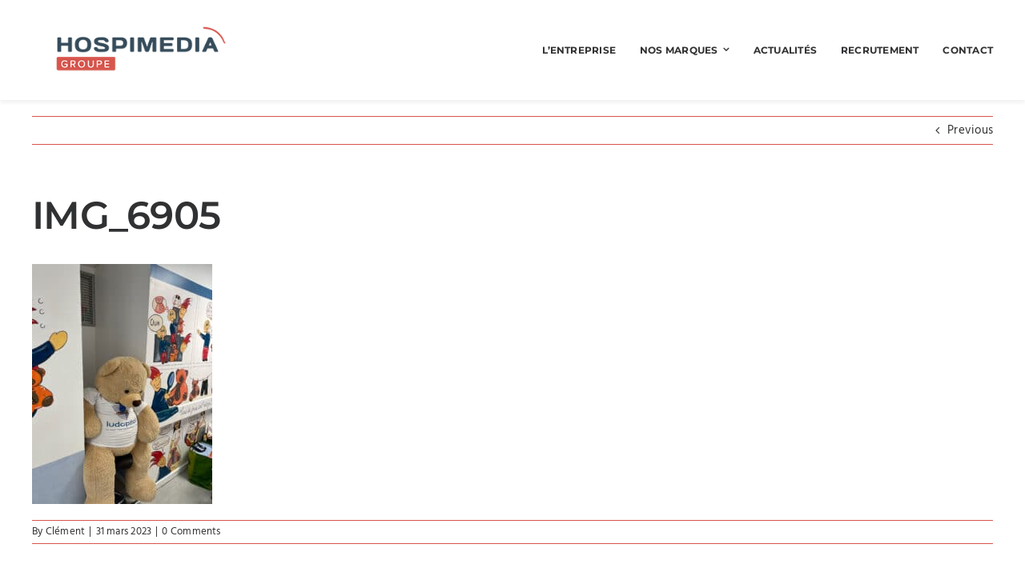

--- FILE ---
content_type: text/html; charset=UTF-8
request_url: https://www.hospimedia-groupe.fr/actualites/une-journee-solidaire-chez-ludopital/attachment/img_6905-2/
body_size: 13836
content:
<!DOCTYPE html>
<html class="avada-html-layout-wide avada-html-header-position-top" lang="fr-FR" prefix="og: http://ogp.me/ns# fb: http://ogp.me/ns/fb#">
<head>
	<meta http-equiv="X-UA-Compatible" content="IE=edge" />
	<meta http-equiv="Content-Type" content="text/html; charset=utf-8"/>
	<meta name="viewport" content="width=device-width, initial-scale=1" />
	<meta name='robots' content='index, follow, max-image-preview:large, max-snippet:-1, max-video-preview:-1' />

	<!-- This site is optimized with the Yoast SEO plugin v26.6 - https://yoast.com/wordpress/plugins/seo/ -->
	<title>IMG_6905 - HOSPIMEDIA Groupe</title>
	<link rel="canonical" href="https://www.hospimedia-groupe.fr/actualites/une-journee-solidaire-chez-ludopital/attachment/img_6905-2/" />
	<meta property="og:locale" content="fr_FR" />
	<meta property="og:type" content="article" />
	<meta property="og:title" content="IMG_6905 - HOSPIMEDIA Groupe" />
	<meta property="og:url" content="https://www.hospimedia-groupe.fr/actualites/une-journee-solidaire-chez-ludopital/attachment/img_6905-2/" />
	<meta property="og:site_name" content="HOSPIMEDIA Groupe" />
	<meta property="article:modified_time" content="2025-07-17T08:28:51+00:00" />
	<meta property="og:image" content="https://www.hospimedia-groupe.fr/actualites/une-journee-solidaire-chez-ludopital/attachment/img_6905-2" />
	<meta property="og:image:width" content="1920" />
	<meta property="og:image:height" content="2560" />
	<meta property="og:image:type" content="image/jpeg" />
	<meta name="twitter:card" content="summary_large_image" />
	<script type="application/ld+json" class="yoast-schema-graph">{"@context":"https://schema.org","@graph":[{"@type":"WebPage","@id":"https://www.hospimedia-groupe.fr/actualites/une-journee-solidaire-chez-ludopital/attachment/img_6905-2/","url":"https://www.hospimedia-groupe.fr/actualites/une-journee-solidaire-chez-ludopital/attachment/img_6905-2/","name":"IMG_6905 - HOSPIMEDIA Groupe","isPartOf":{"@id":"https://www.hospimedia-groupe.fr/#website"},"primaryImageOfPage":{"@id":"https://www.hospimedia-groupe.fr/actualites/une-journee-solidaire-chez-ludopital/attachment/img_6905-2/#primaryimage"},"image":{"@id":"https://www.hospimedia-groupe.fr/actualites/une-journee-solidaire-chez-ludopital/attachment/img_6905-2/#primaryimage"},"thumbnailUrl":"https://www.hospimedia-groupe.fr/wp-content/uploads/2023/03/IMG_6905-scaled.jpg","datePublished":"2023-03-31T14:11:09+00:00","dateModified":"2025-07-17T08:28:51+00:00","breadcrumb":{"@id":"https://www.hospimedia-groupe.fr/actualites/une-journee-solidaire-chez-ludopital/attachment/img_6905-2/#breadcrumb"},"inLanguage":"fr-FR","potentialAction":[{"@type":"ReadAction","target":["https://www.hospimedia-groupe.fr/actualites/une-journee-solidaire-chez-ludopital/attachment/img_6905-2/"]}]},{"@type":"ImageObject","inLanguage":"fr-FR","@id":"https://www.hospimedia-groupe.fr/actualites/une-journee-solidaire-chez-ludopital/attachment/img_6905-2/#primaryimage","url":"https://www.hospimedia-groupe.fr/wp-content/uploads/2023/03/IMG_6905-scaled.jpg","contentUrl":"https://www.hospimedia-groupe.fr/wp-content/uploads/2023/03/IMG_6905-scaled.jpg","width":1920,"height":2560,"caption":"ludopital hospimedia groupe"},{"@type":"BreadcrumbList","@id":"https://www.hospimedia-groupe.fr/actualites/une-journee-solidaire-chez-ludopital/attachment/img_6905-2/#breadcrumb","itemListElement":[{"@type":"ListItem","position":1,"name":"Accueil","item":"https://www.hospimedia-groupe.fr/"},{"@type":"ListItem","position":2,"name":"Une journée solidaire chez Ludopital","item":"https://www.hospimedia-groupe.fr/actualites/une-journee-solidaire-chez-ludopital/"},{"@type":"ListItem","position":3,"name":"IMG_6905"}]},{"@type":"WebSite","@id":"https://www.hospimedia-groupe.fr/#website","url":"https://www.hospimedia-groupe.fr/","name":"HOSPIMEDIA Groupe","description":"Média, emploi, data : des services à destination des décideurs de la santé","publisher":{"@id":"https://www.hospimedia-groupe.fr/#organization"},"potentialAction":[{"@type":"SearchAction","target":{"@type":"EntryPoint","urlTemplate":"https://www.hospimedia-groupe.fr/?s={search_term_string}"},"query-input":{"@type":"PropertyValueSpecification","valueRequired":true,"valueName":"search_term_string"}}],"inLanguage":"fr-FR"},{"@type":"Organization","@id":"https://www.hospimedia-groupe.fr/#organization","name":"HOSPIMEDIA Groupe","url":"https://www.hospimedia-groupe.fr/","logo":{"@type":"ImageObject","inLanguage":"fr-FR","@id":"https://www.hospimedia-groupe.fr/#/schema/logo/image/","url":"https://www.hospimedia-groupe.fr/wp-content/uploads/2016/03/signat_hospimedia_groupe.png","contentUrl":"https://www.hospimedia-groupe.fr/wp-content/uploads/2016/03/signat_hospimedia_groupe.png","width":144,"height":38,"caption":"HOSPIMEDIA Groupe"},"image":{"@id":"https://www.hospimedia-groupe.fr/#/schema/logo/image/"}}]}</script>
	<!-- / Yoast SEO plugin. -->


<link rel="alternate" type="application/rss+xml" title="HOSPIMEDIA Groupe &raquo; Flux" href="https://www.hospimedia-groupe.fr/feed/" />
<link rel="alternate" type="application/rss+xml" title="HOSPIMEDIA Groupe &raquo; Flux des commentaires" href="https://www.hospimedia-groupe.fr/comments/feed/" />
								<link rel="icon" href="https://www.hospimedia-groupe.fr/wp-content/uploads/2016/03/favicon-groupe-03-1.png" type="image/png" />
		
		
		
				<link rel="alternate" type="application/rss+xml" title="HOSPIMEDIA Groupe &raquo; IMG_6905 Flux des commentaires" href="https://www.hospimedia-groupe.fr/actualites/une-journee-solidaire-chez-ludopital/attachment/img_6905-2/feed/" />
<link rel="alternate" title="oEmbed (JSON)" type="application/json+oembed" href="https://www.hospimedia-groupe.fr/wp-json/oembed/1.0/embed?url=https%3A%2F%2Fwww.hospimedia-groupe.fr%2Factualites%2Fune-journee-solidaire-chez-ludopital%2Fattachment%2Fimg_6905-2%2F" />
<link rel="alternate" title="oEmbed (XML)" type="text/xml+oembed" href="https://www.hospimedia-groupe.fr/wp-json/oembed/1.0/embed?url=https%3A%2F%2Fwww.hospimedia-groupe.fr%2Factualites%2Fune-journee-solidaire-chez-ludopital%2Fattachment%2Fimg_6905-2%2F&#038;format=xml" />
				
		<meta property="og:locale" content="fr_FR"/>
		<meta property="og:type" content="article"/>
		<meta property="og:site_name" content="HOSPIMEDIA Groupe"/>
		<meta property="og:title" content="IMG_6905 - HOSPIMEDIA Groupe"/>
				<meta property="og:url" content="https://www.hospimedia-groupe.fr/actualites/une-journee-solidaire-chez-ludopital/attachment/img_6905-2/"/>
													<meta property="article:modified_time" content="2025-07-17T08:28:51+02:00"/>
											<meta property="og:image" content="https://www.hospimedia-groupe.fr/wp-content/uploads/2016/03/logo-hospimedia-groupe.png"/>
		<meta property="og:image:width" content="331"/>
		<meta property="og:image:height" content="119"/>
		<meta property="og:image:type" content="image/png"/>
				<style id='wp-img-auto-sizes-contain-inline-css' type='text/css'>
img:is([sizes=auto i],[sizes^="auto," i]){contain-intrinsic-size:3000px 1500px}
/*# sourceURL=wp-img-auto-sizes-contain-inline-css */
</style>
<style id='wp-block-library-inline-css' type='text/css'>
:root{--wp-block-synced-color:#7a00df;--wp-block-synced-color--rgb:122,0,223;--wp-bound-block-color:var(--wp-block-synced-color);--wp-editor-canvas-background:#ddd;--wp-admin-theme-color:#007cba;--wp-admin-theme-color--rgb:0,124,186;--wp-admin-theme-color-darker-10:#006ba1;--wp-admin-theme-color-darker-10--rgb:0,107,160.5;--wp-admin-theme-color-darker-20:#005a87;--wp-admin-theme-color-darker-20--rgb:0,90,135;--wp-admin-border-width-focus:2px}@media (min-resolution:192dpi){:root{--wp-admin-border-width-focus:1.5px}}.wp-element-button{cursor:pointer}:root .has-very-light-gray-background-color{background-color:#eee}:root .has-very-dark-gray-background-color{background-color:#313131}:root .has-very-light-gray-color{color:#eee}:root .has-very-dark-gray-color{color:#313131}:root .has-vivid-green-cyan-to-vivid-cyan-blue-gradient-background{background:linear-gradient(135deg,#00d084,#0693e3)}:root .has-purple-crush-gradient-background{background:linear-gradient(135deg,#34e2e4,#4721fb 50%,#ab1dfe)}:root .has-hazy-dawn-gradient-background{background:linear-gradient(135deg,#faaca8,#dad0ec)}:root .has-subdued-olive-gradient-background{background:linear-gradient(135deg,#fafae1,#67a671)}:root .has-atomic-cream-gradient-background{background:linear-gradient(135deg,#fdd79a,#004a59)}:root .has-nightshade-gradient-background{background:linear-gradient(135deg,#330968,#31cdcf)}:root .has-midnight-gradient-background{background:linear-gradient(135deg,#020381,#2874fc)}:root{--wp--preset--font-size--normal:16px;--wp--preset--font-size--huge:42px}.has-regular-font-size{font-size:1em}.has-larger-font-size{font-size:2.625em}.has-normal-font-size{font-size:var(--wp--preset--font-size--normal)}.has-huge-font-size{font-size:var(--wp--preset--font-size--huge)}.has-text-align-center{text-align:center}.has-text-align-left{text-align:left}.has-text-align-right{text-align:right}.has-fit-text{white-space:nowrap!important}#end-resizable-editor-section{display:none}.aligncenter{clear:both}.items-justified-left{justify-content:flex-start}.items-justified-center{justify-content:center}.items-justified-right{justify-content:flex-end}.items-justified-space-between{justify-content:space-between}.screen-reader-text{border:0;clip-path:inset(50%);height:1px;margin:-1px;overflow:hidden;padding:0;position:absolute;width:1px;word-wrap:normal!important}.screen-reader-text:focus{background-color:#ddd;clip-path:none;color:#444;display:block;font-size:1em;height:auto;left:5px;line-height:normal;padding:15px 23px 14px;text-decoration:none;top:5px;width:auto;z-index:100000}html :where(.has-border-color){border-style:solid}html :where([style*=border-top-color]){border-top-style:solid}html :where([style*=border-right-color]){border-right-style:solid}html :where([style*=border-bottom-color]){border-bottom-style:solid}html :where([style*=border-left-color]){border-left-style:solid}html :where([style*=border-width]){border-style:solid}html :where([style*=border-top-width]){border-top-style:solid}html :where([style*=border-right-width]){border-right-style:solid}html :where([style*=border-bottom-width]){border-bottom-style:solid}html :where([style*=border-left-width]){border-left-style:solid}html :where(img[class*=wp-image-]){height:auto;max-width:100%}:where(figure){margin:0 0 1em}html :where(.is-position-sticky){--wp-admin--admin-bar--position-offset:var(--wp-admin--admin-bar--height,0px)}@media screen and (max-width:600px){html :where(.is-position-sticky){--wp-admin--admin-bar--position-offset:0px}}

/*# sourceURL=wp-block-library-inline-css */
</style><style id='global-styles-inline-css' type='text/css'>
:root{--wp--preset--aspect-ratio--square: 1;--wp--preset--aspect-ratio--4-3: 4/3;--wp--preset--aspect-ratio--3-4: 3/4;--wp--preset--aspect-ratio--3-2: 3/2;--wp--preset--aspect-ratio--2-3: 2/3;--wp--preset--aspect-ratio--16-9: 16/9;--wp--preset--aspect-ratio--9-16: 9/16;--wp--preset--color--black: #000000;--wp--preset--color--cyan-bluish-gray: #abb8c3;--wp--preset--color--white: #ffffff;--wp--preset--color--pale-pink: #f78da7;--wp--preset--color--vivid-red: #cf2e2e;--wp--preset--color--luminous-vivid-orange: #ff6900;--wp--preset--color--luminous-vivid-amber: #fcb900;--wp--preset--color--light-green-cyan: #7bdcb5;--wp--preset--color--vivid-green-cyan: #00d084;--wp--preset--color--pale-cyan-blue: #8ed1fc;--wp--preset--color--vivid-cyan-blue: #0693e3;--wp--preset--color--vivid-purple: #9b51e0;--wp--preset--color--awb-color-1: #ffffff;--wp--preset--color--awb-color-2: #f9f9fb;--wp--preset--color--awb-color-3: #d9554d;--wp--preset--color--awb-color-4: #ff4149;--wp--preset--color--awb-color-5: #198fd9;--wp--preset--color--awb-color-6: #303133;--wp--preset--color--awb-color-7: #212326;--wp--preset--color--awb-color-8: #303133;--wp--preset--gradient--vivid-cyan-blue-to-vivid-purple: linear-gradient(135deg,rgb(6,147,227) 0%,rgb(155,81,224) 100%);--wp--preset--gradient--light-green-cyan-to-vivid-green-cyan: linear-gradient(135deg,rgb(122,220,180) 0%,rgb(0,208,130) 100%);--wp--preset--gradient--luminous-vivid-amber-to-luminous-vivid-orange: linear-gradient(135deg,rgb(252,185,0) 0%,rgb(255,105,0) 100%);--wp--preset--gradient--luminous-vivid-orange-to-vivid-red: linear-gradient(135deg,rgb(255,105,0) 0%,rgb(207,46,46) 100%);--wp--preset--gradient--very-light-gray-to-cyan-bluish-gray: linear-gradient(135deg,rgb(238,238,238) 0%,rgb(169,184,195) 100%);--wp--preset--gradient--cool-to-warm-spectrum: linear-gradient(135deg,rgb(74,234,220) 0%,rgb(151,120,209) 20%,rgb(207,42,186) 40%,rgb(238,44,130) 60%,rgb(251,105,98) 80%,rgb(254,248,76) 100%);--wp--preset--gradient--blush-light-purple: linear-gradient(135deg,rgb(255,206,236) 0%,rgb(152,150,240) 100%);--wp--preset--gradient--blush-bordeaux: linear-gradient(135deg,rgb(254,205,165) 0%,rgb(254,45,45) 50%,rgb(107,0,62) 100%);--wp--preset--gradient--luminous-dusk: linear-gradient(135deg,rgb(255,203,112) 0%,rgb(199,81,192) 50%,rgb(65,88,208) 100%);--wp--preset--gradient--pale-ocean: linear-gradient(135deg,rgb(255,245,203) 0%,rgb(182,227,212) 50%,rgb(51,167,181) 100%);--wp--preset--gradient--electric-grass: linear-gradient(135deg,rgb(202,248,128) 0%,rgb(113,206,126) 100%);--wp--preset--gradient--midnight: linear-gradient(135deg,rgb(2,3,129) 0%,rgb(40,116,252) 100%);--wp--preset--font-size--small: 11.25px;--wp--preset--font-size--medium: 20px;--wp--preset--font-size--large: 22.5px;--wp--preset--font-size--x-large: 42px;--wp--preset--font-size--normal: 15px;--wp--preset--font-size--xlarge: 30px;--wp--preset--font-size--huge: 45px;--wp--preset--spacing--20: 0.44rem;--wp--preset--spacing--30: 0.67rem;--wp--preset--spacing--40: 1rem;--wp--preset--spacing--50: 1.5rem;--wp--preset--spacing--60: 2.25rem;--wp--preset--spacing--70: 3.38rem;--wp--preset--spacing--80: 5.06rem;--wp--preset--shadow--natural: 6px 6px 9px rgba(0, 0, 0, 0.2);--wp--preset--shadow--deep: 12px 12px 50px rgba(0, 0, 0, 0.4);--wp--preset--shadow--sharp: 6px 6px 0px rgba(0, 0, 0, 0.2);--wp--preset--shadow--outlined: 6px 6px 0px -3px rgb(255, 255, 255), 6px 6px rgb(0, 0, 0);--wp--preset--shadow--crisp: 6px 6px 0px rgb(0, 0, 0);}:where(.is-layout-flex){gap: 0.5em;}:where(.is-layout-grid){gap: 0.5em;}body .is-layout-flex{display: flex;}.is-layout-flex{flex-wrap: wrap;align-items: center;}.is-layout-flex > :is(*, div){margin: 0;}body .is-layout-grid{display: grid;}.is-layout-grid > :is(*, div){margin: 0;}:where(.wp-block-columns.is-layout-flex){gap: 2em;}:where(.wp-block-columns.is-layout-grid){gap: 2em;}:where(.wp-block-post-template.is-layout-flex){gap: 1.25em;}:where(.wp-block-post-template.is-layout-grid){gap: 1.25em;}.has-black-color{color: var(--wp--preset--color--black) !important;}.has-cyan-bluish-gray-color{color: var(--wp--preset--color--cyan-bluish-gray) !important;}.has-white-color{color: var(--wp--preset--color--white) !important;}.has-pale-pink-color{color: var(--wp--preset--color--pale-pink) !important;}.has-vivid-red-color{color: var(--wp--preset--color--vivid-red) !important;}.has-luminous-vivid-orange-color{color: var(--wp--preset--color--luminous-vivid-orange) !important;}.has-luminous-vivid-amber-color{color: var(--wp--preset--color--luminous-vivid-amber) !important;}.has-light-green-cyan-color{color: var(--wp--preset--color--light-green-cyan) !important;}.has-vivid-green-cyan-color{color: var(--wp--preset--color--vivid-green-cyan) !important;}.has-pale-cyan-blue-color{color: var(--wp--preset--color--pale-cyan-blue) !important;}.has-vivid-cyan-blue-color{color: var(--wp--preset--color--vivid-cyan-blue) !important;}.has-vivid-purple-color{color: var(--wp--preset--color--vivid-purple) !important;}.has-black-background-color{background-color: var(--wp--preset--color--black) !important;}.has-cyan-bluish-gray-background-color{background-color: var(--wp--preset--color--cyan-bluish-gray) !important;}.has-white-background-color{background-color: var(--wp--preset--color--white) !important;}.has-pale-pink-background-color{background-color: var(--wp--preset--color--pale-pink) !important;}.has-vivid-red-background-color{background-color: var(--wp--preset--color--vivid-red) !important;}.has-luminous-vivid-orange-background-color{background-color: var(--wp--preset--color--luminous-vivid-orange) !important;}.has-luminous-vivid-amber-background-color{background-color: var(--wp--preset--color--luminous-vivid-amber) !important;}.has-light-green-cyan-background-color{background-color: var(--wp--preset--color--light-green-cyan) !important;}.has-vivid-green-cyan-background-color{background-color: var(--wp--preset--color--vivid-green-cyan) !important;}.has-pale-cyan-blue-background-color{background-color: var(--wp--preset--color--pale-cyan-blue) !important;}.has-vivid-cyan-blue-background-color{background-color: var(--wp--preset--color--vivid-cyan-blue) !important;}.has-vivid-purple-background-color{background-color: var(--wp--preset--color--vivid-purple) !important;}.has-black-border-color{border-color: var(--wp--preset--color--black) !important;}.has-cyan-bluish-gray-border-color{border-color: var(--wp--preset--color--cyan-bluish-gray) !important;}.has-white-border-color{border-color: var(--wp--preset--color--white) !important;}.has-pale-pink-border-color{border-color: var(--wp--preset--color--pale-pink) !important;}.has-vivid-red-border-color{border-color: var(--wp--preset--color--vivid-red) !important;}.has-luminous-vivid-orange-border-color{border-color: var(--wp--preset--color--luminous-vivid-orange) !important;}.has-luminous-vivid-amber-border-color{border-color: var(--wp--preset--color--luminous-vivid-amber) !important;}.has-light-green-cyan-border-color{border-color: var(--wp--preset--color--light-green-cyan) !important;}.has-vivid-green-cyan-border-color{border-color: var(--wp--preset--color--vivid-green-cyan) !important;}.has-pale-cyan-blue-border-color{border-color: var(--wp--preset--color--pale-cyan-blue) !important;}.has-vivid-cyan-blue-border-color{border-color: var(--wp--preset--color--vivid-cyan-blue) !important;}.has-vivid-purple-border-color{border-color: var(--wp--preset--color--vivid-purple) !important;}.has-vivid-cyan-blue-to-vivid-purple-gradient-background{background: var(--wp--preset--gradient--vivid-cyan-blue-to-vivid-purple) !important;}.has-light-green-cyan-to-vivid-green-cyan-gradient-background{background: var(--wp--preset--gradient--light-green-cyan-to-vivid-green-cyan) !important;}.has-luminous-vivid-amber-to-luminous-vivid-orange-gradient-background{background: var(--wp--preset--gradient--luminous-vivid-amber-to-luminous-vivid-orange) !important;}.has-luminous-vivid-orange-to-vivid-red-gradient-background{background: var(--wp--preset--gradient--luminous-vivid-orange-to-vivid-red) !important;}.has-very-light-gray-to-cyan-bluish-gray-gradient-background{background: var(--wp--preset--gradient--very-light-gray-to-cyan-bluish-gray) !important;}.has-cool-to-warm-spectrum-gradient-background{background: var(--wp--preset--gradient--cool-to-warm-spectrum) !important;}.has-blush-light-purple-gradient-background{background: var(--wp--preset--gradient--blush-light-purple) !important;}.has-blush-bordeaux-gradient-background{background: var(--wp--preset--gradient--blush-bordeaux) !important;}.has-luminous-dusk-gradient-background{background: var(--wp--preset--gradient--luminous-dusk) !important;}.has-pale-ocean-gradient-background{background: var(--wp--preset--gradient--pale-ocean) !important;}.has-electric-grass-gradient-background{background: var(--wp--preset--gradient--electric-grass) !important;}.has-midnight-gradient-background{background: var(--wp--preset--gradient--midnight) !important;}.has-small-font-size{font-size: var(--wp--preset--font-size--small) !important;}.has-medium-font-size{font-size: var(--wp--preset--font-size--medium) !important;}.has-large-font-size{font-size: var(--wp--preset--font-size--large) !important;}.has-x-large-font-size{font-size: var(--wp--preset--font-size--x-large) !important;}
/*# sourceURL=global-styles-inline-css */
</style>

<style id='classic-theme-styles-inline-css' type='text/css'>
/*! This file is auto-generated */
.wp-block-button__link{color:#fff;background-color:#32373c;border-radius:9999px;box-shadow:none;text-decoration:none;padding:calc(.667em + 2px) calc(1.333em + 2px);font-size:1.125em}.wp-block-file__button{background:#32373c;color:#fff;text-decoration:none}
/*# sourceURL=/wp-includes/css/classic-themes.min.css */
</style>
<link rel='stylesheet' id='child-style-css' href='https://www.hospimedia-groupe.fr/wp-content/themes/hospimedia/style.css?ver=6.9' type='text/css' media='all' />
<link rel='stylesheet' id='fusion-dynamic-css-css' href='https://www.hospimedia-groupe.fr/wp-content/uploads/fusion-styles/587626f64881d64828a0875f14aa0784.min.css?ver=3.14.2' type='text/css' media='all' />
<script type="text/javascript" src="https://www.hospimedia-groupe.fr/wp-includes/js/jquery/jquery.min.js?ver=3.7.1" id="jquery-core-js"></script>
<link rel="https://api.w.org/" href="https://www.hospimedia-groupe.fr/wp-json/" /><link rel="alternate" title="JSON" type="application/json" href="https://www.hospimedia-groupe.fr/wp-json/wp/v2/media/67412" /><link rel="EditURI" type="application/rsd+xml" title="RSD" href="https://www.hospimedia-groupe.fr/xmlrpc.php?rsd" />
<meta name="generator" content="WordPress 6.9" />
<link rel='shortlink' href='https://www.hospimedia-groupe.fr/?p=67412' />
<style type="text/css" id="css-fb-visibility">@media screen and (max-width: 640px){.fusion-no-small-visibility{display:none !important;}body .sm-text-align-center{text-align:center !important;}body .sm-text-align-left{text-align:left !important;}body .sm-text-align-right{text-align:right !important;}body .sm-text-align-justify{text-align:justify !important;}body .sm-flex-align-center{justify-content:center !important;}body .sm-flex-align-flex-start{justify-content:flex-start !important;}body .sm-flex-align-flex-end{justify-content:flex-end !important;}body .sm-mx-auto{margin-left:auto !important;margin-right:auto !important;}body .sm-ml-auto{margin-left:auto !important;}body .sm-mr-auto{margin-right:auto !important;}body .fusion-absolute-position-small{position:absolute;width:100%;}.awb-sticky.awb-sticky-small{ position: sticky; top: var(--awb-sticky-offset,0); }}@media screen and (min-width: 641px) and (max-width: 1024px){.fusion-no-medium-visibility{display:none !important;}body .md-text-align-center{text-align:center !important;}body .md-text-align-left{text-align:left !important;}body .md-text-align-right{text-align:right !important;}body .md-text-align-justify{text-align:justify !important;}body .md-flex-align-center{justify-content:center !important;}body .md-flex-align-flex-start{justify-content:flex-start !important;}body .md-flex-align-flex-end{justify-content:flex-end !important;}body .md-mx-auto{margin-left:auto !important;margin-right:auto !important;}body .md-ml-auto{margin-left:auto !important;}body .md-mr-auto{margin-right:auto !important;}body .fusion-absolute-position-medium{position:absolute;width:100%;}.awb-sticky.awb-sticky-medium{ position: sticky; top: var(--awb-sticky-offset,0); }}@media screen and (min-width: 1025px){.fusion-no-large-visibility{display:none !important;}body .lg-text-align-center{text-align:center !important;}body .lg-text-align-left{text-align:left !important;}body .lg-text-align-right{text-align:right !important;}body .lg-text-align-justify{text-align:justify !important;}body .lg-flex-align-center{justify-content:center !important;}body .lg-flex-align-flex-start{justify-content:flex-start !important;}body .lg-flex-align-flex-end{justify-content:flex-end !important;}body .lg-mx-auto{margin-left:auto !important;margin-right:auto !important;}body .lg-ml-auto{margin-left:auto !important;}body .lg-mr-auto{margin-right:auto !important;}body .fusion-absolute-position-large{position:absolute;width:100%;}.awb-sticky.awb-sticky-large{ position: sticky; top: var(--awb-sticky-offset,0); }}</style><!-- Piano  -->
 <script type="text/javascript" crossorigin="anonymous" src="https://tag.aticdn.net/piano-analytics.js"></script>
  <script type="text/javascript">
    pa.setConfigurations({ 
  site: 640555, 
  collectDomain: "https://jqwqrzt.pa-cd.com" 
}); 
  </script>
		<script type="text/javascript">
			var doc = document.documentElement;
			doc.setAttribute( 'data-useragent', navigator.userAgent );
		</script>
		
	</head>

<body class="attachment wp-singular attachment-template-default single single-attachment postid-67412 attachmentid-67412 attachment-jpeg wp-theme-Avada wp-child-theme-hospimedia awb-no-sidebars fusion-image-hovers fusion-pagination-sizing fusion-button_type-flat fusion-button_span-no fusion-button_gradient-linear avada-image-rollover-circle-yes avada-image-rollover-yes avada-image-rollover-direction-left fusion-body ltr fusion-sticky-header no-tablet-sticky-header no-mobile-sticky-header no-mobile-slidingbar no-mobile-totop fusion-disable-outline fusion-sub-menu-fade mobile-logo-pos-left layout-wide-mode avada-has-boxed-modal-shadow-none layout-scroll-offset-full avada-has-zero-margin-offset-top fusion-top-header menu-text-align-center mobile-menu-design-classic fusion-show-pagination-text fusion-header-layout-v3 avada-responsive avada-footer-fx-none avada-menu-highlight-style-bar fusion-search-form-clean fusion-main-menu-search-overlay fusion-avatar-circle avada-dropdown-styles avada-blog-layout-large avada-blog-archive-layout-large avada-header-shadow-no avada-menu-icon-position-left avada-has-megamenu-shadow avada-has-mobile-menu-search avada-has-main-nav-search-icon avada-has-breadcrumb-mobile-hidden avada-has-titlebar-hide avada-header-border-color-full-transparent avada-has-pagination-width_height avada-flyout-menu-direction-fade avada-ec-views-v1" data-awb-post-id="67412">
		<a class="skip-link screen-reader-text" href="#content">Skip to content</a>

	<div id="boxed-wrapper">
		
		<div id="wrapper" class="fusion-wrapper">
			<div id="home" style="position:relative;top:-1px;"></div>
												<div class="fusion-tb-header"><header class="fusion-fullwidth fullwidth-box fusion-builder-row-1 fusion-flex-container has-pattern-background has-mask-background nonhundred-percent-fullwidth non-hundred-percent-height-scrolling fusion-sticky-container" style="--awb-border-radius-top-left:0px;--awb-border-radius-top-right:0px;--awb-border-radius-bottom-right:0px;--awb-border-radius-bottom-left:0px;--awb-padding-top:15px;--awb-padding-bottom:15px;--awb-background-color:var(--awb-color1);--awb-sticky-background-color:var(--awb-color1) !important;--awb-flex-wrap:wrap;--awb-box-shadow:0px 4px 4px 0px rgba(0,0,0,0.05);" data-transition-offset="50" data-scroll-offset="60" data-sticky-small-visibility="1" data-sticky-medium-visibility="1" data-sticky-large-visibility="1" ><div class="fusion-builder-row fusion-row fusion-flex-align-items-flex-start fusion-flex-content-wrap" style="max-width:1248px;margin-left: calc(-4% / 2 );margin-right: calc(-4% / 2 );"><div class="fusion-layout-column fusion_builder_column fusion-builder-column-0 fusion_builder_column_1_4 1_4 fusion-flex-column fusion-flex-align-self-stretch" style="--awb-bg-size:cover;--awb-width-large:25%;--awb-margin-top-large:0px;--awb-spacing-right-large:7.68%;--awb-margin-bottom-large:0px;--awb-spacing-left-large:7.68%;--awb-width-medium:25%;--awb-order-medium:0;--awb-spacing-right-medium:7.68%;--awb-spacing-left-medium:7.68%;--awb-width-small:75%;--awb-order-small:0;--awb-spacing-right-small:2.56%;--awb-spacing-left-small:2.56%;" data-scroll-devices="small-visibility,medium-visibility,large-visibility"><div class="fusion-column-wrapper fusion-column-has-shadow fusion-flex-justify-content-center fusion-content-layout-column"><div class="fusion-image-element " style="--awb-caption-title-font-family:var(--h2_typography-font-family);--awb-caption-title-font-weight:var(--h2_typography-font-weight);--awb-caption-title-font-style:var(--h2_typography-font-style);--awb-caption-title-size:var(--h2_typography-font-size);--awb-caption-title-transform:var(--h2_typography-text-transform);--awb-caption-title-line-height:var(--h2_typography-line-height);--awb-caption-title-letter-spacing:var(--h2_typography-letter-spacing);"><span class=" has-fusion-standard-logo fusion-imageframe imageframe-none imageframe-1 hover-type-none"><a class="fusion-no-lightbox" href="https://www.hospimedia-groupe.fr/" target="_self"><img decoding="async" src="https://www.hospimedia-groupe.fr/wp-content/uploads/2016/03/logo-hospimedia-groupe.png" data-orig-src="https://www.hospimedia-groupe.fr/wp-content/uploads/2016/03/logo-hospimedia-groupe.png" srcset="data:image/svg+xml,%3Csvg%20xmlns%3D%27http%3A%2F%2Fwww.w3.org%2F2000%2Fsvg%27%20width%3D%27331%27%20height%3D%27119%27%20viewBox%3D%270%200%20331%20119%27%3E%3Crect%20width%3D%27331%27%20height%3D%27119%27%20fill-opacity%3D%220%22%2F%3E%3C%2Fsvg%3E" data-srcset="https://www.hospimedia-groupe.fr/wp-content/uploads/2016/03/logo-hospimedia-groupe.png 1x, 2x" style="max-height:119px;height:auto;" width="331" height="119" class="lazyload img-responsive fusion-standard-logo" alt="HOSPIMEDIA Groupe Logo" /></a></span></div></div></div><div class="fusion-layout-column fusion_builder_column fusion-builder-column-1 fusion_builder_column_3_4 3_4 fusion-flex-column fusion-flex-align-self-stretch" style="--awb-bg-size:cover;--awb-width-large:75%;--awb-margin-top-large:0px;--awb-spacing-right-large:2.56%;--awb-margin-bottom-large:0px;--awb-spacing-left-large:2.56%;--awb-width-medium:75%;--awb-order-medium:0;--awb-spacing-right-medium:2.56%;--awb-spacing-left-medium:2.56%;--awb-width-small:25%;--awb-order-small:0;--awb-spacing-right-small:7.68%;--awb-spacing-left-small:7.68%;" data-scroll-devices="small-visibility,medium-visibility,large-visibility"><div class="fusion-column-wrapper fusion-column-has-shadow fusion-flex-justify-content-center fusion-content-layout-column"><nav class="awb-menu awb-menu_row awb-menu_em-hover mobile-mode-collapse-to-button awb-menu_icons-left awb-menu_dc-yes mobile-trigger-fullwidth-off awb-menu_mobile-toggle awb-menu_indent-left mobile-size-full-absolute loading mega-menu-loading awb-menu_desktop awb-menu_dropdown awb-menu_expand-right awb-menu_transition-fade" style="--awb-font-size:var(--awb-custom_typography_1-font-size);--awb-line-height:var(--awb-custom_typography_1-line-height);--awb-text-transform:uppercase;--awb-gap:30px;--awb-justify-content:flex-end;--awb-color:var(--awb-color6);--awb-letter-spacing:var(--awb-custom_typography_1-letter-spacing);--awb-active-color:var(--awb-color3);--awb-main-justify-content:flex-start;--awb-mobile-nav-button-align-hor:flex-end;--awb-mobile-nav-items-height:50;--awb-mobile-trigger-font-size:26px;--awb-mobile-justify:flex-start;--awb-mobile-caret-left:auto;--awb-mobile-caret-right:0;--awb-fusion-font-family-typography:var(--awb-custom_typography_1-font-family);--awb-fusion-font-weight-typography:var(--awb-custom_typography_1-font-weight);--awb-fusion-font-style-typography:var(--awb-custom_typography_1-font-style);--awb-fusion-font-family-submenu-typography:inherit;--awb-fusion-font-style-submenu-typography:normal;--awb-fusion-font-weight-submenu-typography:400;--awb-fusion-font-family-mobile-typography:inherit;--awb-fusion-font-style-mobile-typography:normal;--awb-fusion-font-weight-mobile-typography:400;" aria-label="Menu principal" data-breakpoint="1024" data-count="0" data-transition-type="fade" data-transition-time="300" data-expand="right"><button type="button" class="awb-menu__m-toggle awb-menu__m-toggle_no-text" aria-expanded="false" aria-controls="menu-menu-principal"><span class="awb-menu__m-toggle-inner"><span class="collapsed-nav-text"><span class="screen-reader-text">Navigation à bascule</span></span><span class="awb-menu__m-collapse-icon awb-menu__m-collapse-icon_no-text"><span class="awb-menu__m-collapse-icon-open awb-menu__m-collapse-icon-open_no-text fa-bars fas"></span><span class="awb-menu__m-collapse-icon-close awb-menu__m-collapse-icon-close_no-text fa-times fas"></span></span></span></button><ul id="menu-menu-principal" class="fusion-menu awb-menu__main-ul awb-menu__main-ul_row"><li  id="menu-item-25"  class="menu-item menu-item-type-post_type menu-item-object-page menu-item-25 awb-menu__li awb-menu__main-li awb-menu__main-li_regular"  data-item-id="25"><span class="awb-menu__main-background-default awb-menu__main-background-default_fade"></span><span class="awb-menu__main-background-active awb-menu__main-background-active_fade"></span><a  href="https://www.hospimedia-groupe.fr/entreprise/" class="awb-menu__main-a awb-menu__main-a_regular"><span class="menu-text">L’entreprise</span></a></li><li  id="menu-item-45479"  class="menu-item menu-item-type-custom menu-item-object-custom menu-item-has-children menu-item-45479 awb-menu__li awb-menu__main-li awb-menu__main-li_regular"  data-item-id="45479"><span class="awb-menu__main-background-default awb-menu__main-background-default_fade"></span><span class="awb-menu__main-background-active awb-menu__main-background-active_fade"></span><a  class="awb-menu__main-a awb-menu__main-a_regular"><span class="menu-text">Nos marques</span><span class="awb-menu__open-nav-submenu-hover"></span></a><button type="button" aria-label="Ouvrez le sous-menu de Nos marques" aria-expanded="false" class="awb-menu__open-nav-submenu_mobile awb-menu__open-nav-submenu_main"></button><ul class="awb-menu__sub-ul awb-menu__sub-ul_main"><li  id="menu-item-45128"  class="menu-item menu-item-type-post_type menu-item-object-page menu-item-45128 awb-menu__li awb-menu__sub-li" ><a  href="https://www.hospimedia-groupe.fr/hospimedia/" class="awb-menu__sub-a"><span>HOSPIMEDIA</span></a></li><li  id="menu-item-47148"  class="menu-item menu-item-type-post_type menu-item-object-page menu-item-47148 awb-menu__li awb-menu__sub-li" ><a  href="https://www.hospimedia-groupe.fr/hospimedia-reponse-expert/" class="awb-menu__sub-a"><span>HOSPIMEDIA Réponse Expert</span></a></li><li  id="menu-item-45134"  class="menu-item menu-item-type-post_type menu-item-object-page menu-item-45134 awb-menu__li awb-menu__sub-li" ><a  href="https://www.hospimedia-groupe.fr/profil-medecin-staffsante-et-staffsocial/" class="awb-menu__sub-a"><span>Staffsanté, Staffsocial et Profil Médecin</span></a></li></ul></li><li  id="menu-item-45913"  class="menu-item menu-item-type-post_type menu-item-object-page menu-item-45913 awb-menu__li awb-menu__main-li awb-menu__main-li_regular"  data-item-id="45913"><span class="awb-menu__main-background-default awb-menu__main-background-default_fade"></span><span class="awb-menu__main-background-active awb-menu__main-background-active_fade"></span><a  href="https://www.hospimedia-groupe.fr/actualites/" class="awb-menu__main-a awb-menu__main-a_regular"><span class="menu-text">Actualités</span></a></li><li  id="menu-item-47078"  class="menu-item menu-item-type-post_type menu-item-object-page menu-item-47078 awb-menu__li awb-menu__main-li awb-menu__main-li_regular"  data-item-id="47078"><span class="awb-menu__main-background-default awb-menu__main-background-default_fade"></span><span class="awb-menu__main-background-active awb-menu__main-background-active_fade"></span><a  href="https://www.hospimedia-groupe.fr/recrutement/" class="awb-menu__main-a awb-menu__main-a_regular"><span class="menu-text">Recrutement</span></a></li><li  id="menu-item-45140"  class="menu-item menu-item-type-post_type menu-item-object-page menu-item-45140 awb-menu__li awb-menu__main-li awb-menu__main-li_regular"  data-item-id="45140"><span class="awb-menu__main-background-default awb-menu__main-background-default_fade"></span><span class="awb-menu__main-background-active awb-menu__main-background-active_fade"></span><a  href="https://www.hospimedia-groupe.fr/contact/" class="awb-menu__main-a awb-menu__main-a_regular"><span class="menu-text">Contact</span></a></li></ul></nav></div></div></div></header>
</div>		<div id="sliders-container" class="fusion-slider-visibility">
					</div>
											
			
						<main id="main" class="clearfix ">
				<div class="fusion-row" style="">

<section id="content" style="">
			<div class="single-navigation clearfix">
			<a href="https://www.hospimedia-groupe.fr/actualites/une-journee-solidaire-chez-ludopital/" rel="prev">Previous</a>					</div>
	
					<article id="post-67412" class="post post-67412 attachment type-attachment status-inherit hentry">
						
									
															<h1 class="entry-title fusion-post-title">IMG_6905</h1>										<div class="post-content">
				<p class="attachment"><a data-rel="iLightbox[postimages]" data-title="" data-caption="" href='https://www.hospimedia-groupe.fr/wp-content/uploads/2023/03/IMG_6905-scaled.jpg'><img fetchpriority="high" decoding="async" width="225" height="300" src="https://www.hospimedia-groupe.fr/wp-content/uploads/2023/03/IMG_6905-225x300.jpg" class="attachment-medium size-medium lazyload" alt="ludopital hospimedia groupe" srcset="data:image/svg+xml,%3Csvg%20xmlns%3D%27http%3A%2F%2Fwww.w3.org%2F2000%2Fsvg%27%20width%3D%271920%27%20height%3D%272560%27%20viewBox%3D%270%200%201920%202560%27%3E%3Crect%20width%3D%271920%27%20height%3D%272560%27%20fill-opacity%3D%220%22%2F%3E%3C%2Fsvg%3E" data-orig-src="https://www.hospimedia-groupe.fr/wp-content/uploads/2023/03/IMG_6905-225x300.jpg" data-srcset="https://www.hospimedia-groupe.fr/wp-content/uploads/2023/03/IMG_6905-225x300.jpg 225w, https://www.hospimedia-groupe.fr/wp-content/uploads/2023/03/IMG_6905-768x1024.jpg 768w, https://www.hospimedia-groupe.fr/wp-content/uploads/2023/03/IMG_6905-1152x1536.jpg 1152w, https://www.hospimedia-groupe.fr/wp-content/uploads/2023/03/IMG_6905-1536x2048.jpg 1536w, https://www.hospimedia-groupe.fr/wp-content/uploads/2023/03/IMG_6905-scaled.jpg 1920w" data-sizes="auto" /></a></p>
							</div>

												<div class="fusion-meta-info"><div class="fusion-meta-info-wrapper">By <span class="vcard"><span class="fn"><a href="https://www.hospimedia-groupe.fr/author/admin_corporate/" title="Articles par Clément" rel="author">Clément</a></span></span><span class="fusion-inline-sep">|</span><span class="updated rich-snippet-hidden">2025-07-17T10:28:51+02:00</span><span>31 mars 2023</span><span class="fusion-inline-sep">|</span><span class="fusion-comments"><a href="https://www.hospimedia-groupe.fr/actualites/une-journee-solidaire-chez-ludopital/attachment/img_6905-2/#respond">0 Comments</a></span></div></div>													<div class="fusion-sharing-box fusion-theme-sharing-box fusion-single-sharing-box">
		<h4>Share This Story, Choose Your Platform!</h4>
		<div class="fusion-social-networks"><div class="fusion-social-networks-wrapper"><a  class="fusion-social-network-icon fusion-tooltip fusion-facebook awb-icon-facebook" style="color:var(--sharing_social_links_icon_color);" data-placement="top" data-title="Facebook" data-toggle="tooltip" title="Facebook" href="https://www.facebook.com/sharer.php?u=https%3A%2F%2Fwww.hospimedia-groupe.fr%2Factualites%2Fune-journee-solidaire-chez-ludopital%2Fattachment%2Fimg_6905-2%2F&amp;t=IMG_6905" target="_blank" rel="noreferrer"><span class="screen-reader-text">Facebook</span></a><a  class="fusion-social-network-icon fusion-tooltip fusion-twitter awb-icon-twitter" style="color:var(--sharing_social_links_icon_color);" data-placement="top" data-title="X" data-toggle="tooltip" title="X" href="https://x.com/intent/post?url=https%3A%2F%2Fwww.hospimedia-groupe.fr%2Factualites%2Fune-journee-solidaire-chez-ludopital%2Fattachment%2Fimg_6905-2%2F&amp;text=IMG_6905" target="_blank" rel="noopener noreferrer"><span class="screen-reader-text">X</span></a><a  class="fusion-social-network-icon fusion-tooltip fusion-bluesky awb-icon-bluesky" style="color:var(--sharing_social_links_icon_color);" data-placement="top" data-title="Bluesky" data-toggle="tooltip" title="Bluesky" href="https://bsky.app/intent/compose?text=IMG_6905%20" target="_blank" rel="noopener noreferrer"><span class="screen-reader-text">Bluesky</span></a><a  class="fusion-social-network-icon fusion-tooltip fusion-reddit awb-icon-reddit" style="color:var(--sharing_social_links_icon_color);" data-placement="top" data-title="Reddit" data-toggle="tooltip" title="Reddit" href="https://reddit.com/submit?url=https://www.hospimedia-groupe.fr/actualites/une-journee-solidaire-chez-ludopital/attachment/img_6905-2/&amp;title=IMG_6905" target="_blank" rel="noopener noreferrer"><span class="screen-reader-text">Reddit</span></a><a  class="fusion-social-network-icon fusion-tooltip fusion-linkedin awb-icon-linkedin" style="color:var(--sharing_social_links_icon_color);" data-placement="top" data-title="LinkedIn" data-toggle="tooltip" title="LinkedIn" href="https://www.linkedin.com/shareArticle?mini=true&amp;url=https%3A%2F%2Fwww.hospimedia-groupe.fr%2Factualites%2Fune-journee-solidaire-chez-ludopital%2Fattachment%2Fimg_6905-2%2F&amp;title=IMG_6905&amp;summary=" target="_blank" rel="noopener noreferrer"><span class="screen-reader-text">LinkedIn</span></a><a  class="fusion-social-network-icon fusion-tooltip fusion-whatsapp awb-icon-whatsapp" style="color:var(--sharing_social_links_icon_color);" data-placement="top" data-title="WhatsApp" data-toggle="tooltip" title="WhatsApp" href="https://api.whatsapp.com/send?text=https%3A%2F%2Fwww.hospimedia-groupe.fr%2Factualites%2Fune-journee-solidaire-chez-ludopital%2Fattachment%2Fimg_6905-2%2F" target="_blank" rel="noopener noreferrer"><span class="screen-reader-text">WhatsApp</span></a><a  class="fusion-social-network-icon fusion-tooltip fusion-telegram awb-icon-telegram" style="color:var(--sharing_social_links_icon_color);" data-placement="top" data-title="Telegram" data-toggle="tooltip" title="Telegram" href="https://t.me/share/url?url=https%3A%2F%2Fwww.hospimedia-groupe.fr%2Factualites%2Fune-journee-solidaire-chez-ludopital%2Fattachment%2Fimg_6905-2%2F" target="_blank" rel="noopener noreferrer"><span class="screen-reader-text">Telegram</span></a><a  class="fusion-social-network-icon fusion-tooltip fusion-tumblr awb-icon-tumblr" style="color:var(--sharing_social_links_icon_color);" data-placement="top" data-title="Tumblr" data-toggle="tooltip" title="Tumblr" href="https://www.tumblr.com/share/link?url=https%3A%2F%2Fwww.hospimedia-groupe.fr%2Factualites%2Fune-journee-solidaire-chez-ludopital%2Fattachment%2Fimg_6905-2%2F&amp;name=IMG_6905&amp;description=" target="_blank" rel="noopener noreferrer"><span class="screen-reader-text">Tumblr</span></a><a  class="fusion-social-network-icon fusion-tooltip fusion-pinterest awb-icon-pinterest" style="color:var(--sharing_social_links_icon_color);" data-placement="top" data-title="Pinterest" data-toggle="tooltip" title="Pinterest" href="https://pinterest.com/pin/create/button/?url=https%3A%2F%2Fwww.hospimedia-groupe.fr%2Factualites%2Fune-journee-solidaire-chez-ludopital%2Fattachment%2Fimg_6905-2%2F&amp;description=&amp;media=https%3A%2F%2Fwww.hospimedia-groupe.fr%2Fwp-content%2Fuploads%2F2023%2F03%2FIMG_6905-scaled.jpg" target="_blank" rel="noopener noreferrer"><span class="screen-reader-text">Pinterest</span></a><a  class="fusion-social-network-icon fusion-tooltip fusion-xing awb-icon-xing" style="color:var(--sharing_social_links_icon_color);" data-placement="top" data-title="Xing" data-toggle="tooltip" title="Xing" href="https://www.xing.com/social_plugins/share/new?sc_p=xing-share&amp;h=1&amp;url=https%3A%2F%2Fwww.hospimedia-groupe.fr%2Factualites%2Fune-journee-solidaire-chez-ludopital%2Fattachment%2Fimg_6905-2%2F" target="_blank" rel="noopener noreferrer"><span class="screen-reader-text">Xing</span></a><a  class="fusion-social-network-icon fusion-tooltip fusion-mail awb-icon-mail fusion-last-social-icon" style="color:var(--sharing_social_links_icon_color);" data-placement="top" data-title="Email" data-toggle="tooltip" title="Email" href="mailto:?body=https://www.hospimedia-groupe.fr/actualites/une-journee-solidaire-chez-ludopital/attachment/img_6905-2/&amp;subject=IMG_6905" target="_self" rel="noopener noreferrer"><span class="screen-reader-text">Email</span></a><div class="fusion-clearfix"></div></div></div>	</div>
														<section class="about-author">
																					<div class="fusion-title fusion-title-size-two sep-none fusion-sep-none" style="margin-top:10px;margin-bottom:15px;">
				<h2 class="title-heading-left" style="margin:0;">
					About the Author: 						<a href="https://www.hospimedia-groupe.fr/author/admin_corporate/" title="Articles par Clément" rel="author">Clément</a>																</h2>
			</div>
									<div class="about-author-container">
							<div class="avatar">
								<img alt='' src='https://secure.gravatar.com/avatar/c6220d4f5d76536ba5f497d33ac31e52995f0e60e986deb69b17b2bfe662e80d?s=72&#038;d=mm&#038;r=g' srcset='https://secure.gravatar.com/avatar/c6220d4f5d76536ba5f497d33ac31e52995f0e60e986deb69b17b2bfe662e80d?s=144&#038;d=mm&#038;r=g 2x' class='avatar avatar-72 photo' height='72' width='72' decoding='async'/>							</div>
							<div class="description">
															</div>
						</div>
					</section>
								
													


		<div id="respond" class="comment-respond">
		<h2 id="reply-title" class="comment-reply-title">Leave A Comment <small><a rel="nofollow" id="cancel-comment-reply-link" href="/actualites/une-journee-solidaire-chez-ludopital/attachment/img_6905-2/#respond" style="display:none;">Annuler la réponse</a></small></h2><form action="https://www.hospimedia-groupe.fr/wp-comments-post.php" method="post" id="commentform" class="comment-form"><div id="comment-textarea"><label class="screen-reader-text" for="comment">Comment</label><textarea name="comment" id="comment" cols="45" rows="8" aria-required="true" required="required" tabindex="0" class="textarea-comment" placeholder="Comment..."></textarea></div><div id="comment-input"><input id="author" name="author" type="text" value="" placeholder="Name (required)" size="30" aria-required="true" required="required" aria-label="Name (required)"/>
<input id="email" name="email" type="email" value="" placeholder="Email (required)" size="30"  aria-required="true" required="required" aria-label="Email (required)"/>
<input id="url" name="url" type="url" value="" placeholder="Website" size="30" aria-label="URL" /></div>
<p class="form-submit"><input name="submit" type="submit" id="comment-submit" class="fusion-button fusion-button-default fusion-button-default-size" value="Post Comment" /> <input type='hidden' name='comment_post_ID' value='67412' id='comment_post_ID' />
<input type='hidden' name='comment_parent' id='comment_parent' value='0' />
</p></form>	</div><!-- #respond -->
														</article>
	</section>
						
					</div>  <!-- fusion-row -->
				</main>  <!-- #main -->
				
				
								
					<div class="fusion-tb-footer fusion-footer"><div class="fusion-footer-widget-area fusion-widget-area"><div class="fusion-fullwidth fullwidth-box fusion-builder-row-2 fusion-flex-container has-pattern-background has-mask-background nonhundred-percent-fullwidth non-hundred-percent-height-scrolling" style="--awb-border-radius-top-left:0px;--awb-border-radius-top-right:0px;--awb-border-radius-bottom-right:0px;--awb-border-radius-bottom-left:0px;--awb-padding-top:60px;--awb-padding-bottom:20px;--awb-background-color:#000000;--awb-flex-wrap:wrap;" ><div class="fusion-builder-row fusion-row fusion-flex-align-items-flex-start fusion-flex-content-wrap" style="max-width:1248px;margin-left: calc(-4% / 2 );margin-right: calc(-4% / 2 );"><div class="fusion-layout-column fusion_builder_column fusion-builder-column-2 fusion_builder_column_1_3 1_3 fusion-flex-column" style="--awb-bg-size:cover;--awb-width-large:33.333333333333%;--awb-margin-top-large:0px;--awb-spacing-right-large:5.76%;--awb-margin-bottom-large:20px;--awb-spacing-left-large:5.76%;--awb-width-medium:33.333333333333%;--awb-order-medium:0;--awb-spacing-right-medium:5.76%;--awb-spacing-left-medium:5.76%;--awb-width-small:100%;--awb-order-small:0;--awb-spacing-right-small:1.92%;--awb-spacing-left-small:1.92%;"><div class="fusion-column-wrapper fusion-column-has-shadow fusion-flex-justify-content-flex-start fusion-content-layout-column"><nav class="awb-menu awb-menu_column awb-menu_em-hover mobile-mode-collapse-to-button awb-menu_icons-left awb-menu_dc-yes mobile-trigger-fullwidth-off awb-menu_mobile-toggle awb-menu_indent-left mobile-size-full-absolute loading mega-menu-loading awb-menu_desktop awb-menu_dropdown awb-menu_expand-right awb-menu_transition-fade" style="--awb-items-padding-top:5px;--awb-items-padding-bottom:5px;--awb-color:var(--awb-color2);--awb-active-color:var(--awb-color3);--awb-main-justify-content:flex-start;--awb-mobile-justify:flex-start;--awb-mobile-caret-left:auto;--awb-mobile-caret-right:0;--awb-fusion-font-family-typography:inherit;--awb-fusion-font-style-typography:normal;--awb-fusion-font-weight-typography:400;--awb-fusion-font-family-submenu-typography:inherit;--awb-fusion-font-style-submenu-typography:normal;--awb-fusion-font-weight-submenu-typography:400;--awb-fusion-font-family-mobile-typography:inherit;--awb-fusion-font-style-mobile-typography:normal;--awb-fusion-font-weight-mobile-typography:400;" aria-label="Footer Menu" data-breakpoint="0" data-count="1" data-transition-type="fade" data-transition-time="300" data-expand="right"><ul id="menu-footer-menu" class="fusion-menu awb-menu__main-ul awb-menu__main-ul_column"><li  id="menu-item-78940"  class="menu-item menu-item-type-post_type menu-item-object-page menu-item-78940 awb-menu__li awb-menu__main-li awb-menu__main-li_regular"  data-item-id="78940"><span class="awb-menu__main-background-default awb-menu__main-background-default_fade"></span><span class="awb-menu__main-background-active awb-menu__main-background-active_fade"></span><a  href="https://www.hospimedia-groupe.fr/mentions-legales/" class="awb-menu__main-a awb-menu__main-a_regular"><span class="menu-text">Mentions légales</span></a></li><li  id="menu-item-78941"  class="menu-item menu-item-type-post_type menu-item-object-page menu-item-78941 awb-menu__li awb-menu__main-li awb-menu__main-li_regular"  data-item-id="78941"><span class="awb-menu__main-background-default awb-menu__main-background-default_fade"></span><span class="awb-menu__main-background-active awb-menu__main-background-active_fade"></span><a  href="https://www.hospimedia-groupe.fr/index-egalite/" class="awb-menu__main-a awb-menu__main-a_regular"><span class="menu-text">Index égalité homme femme</span></a></li><li  id="menu-item-78942"  class="menu-item menu-item-type-post_type menu-item-object-page menu-item-78942 awb-menu__li awb-menu__main-li awb-menu__main-li_regular"  data-item-id="78942"><span class="awb-menu__main-background-default awb-menu__main-background-default_fade"></span><span class="awb-menu__main-background-active awb-menu__main-background-active_fade"></span><a  href="https://www.hospimedia-groupe.fr/politique-de-confidentialite/" class="awb-menu__main-a awb-menu__main-a_regular"><span class="menu-text">Politique de confidentialité</span></a></li><li  id="menu-item-78943"  class="menu-item menu-item-type-custom menu-item-object-custom menu-item-78943 awb-menu__li awb-menu__main-li awb-menu__main-li_regular"  data-item-id="78943"><span class="awb-menu__main-background-default awb-menu__main-background-default_fade"></span><span class="awb-menu__main-background-active awb-menu__main-background-active_fade"></span><a  href="#consentlink" class="awb-menu__main-a awb-menu__main-a_regular"><span class="menu-text">Consentement</span></a></li></ul></nav></div></div><div class="fusion-layout-column fusion_builder_column fusion-builder-column-3 fusion_builder_column_1_3 1_3 fusion-flex-column fusion-flex-align-self-stretch" style="--awb-bg-size:cover;--awb-width-large:33.333333333333%;--awb-margin-top-large:0px;--awb-spacing-right-large:5.76%;--awb-margin-bottom-large:20px;--awb-spacing-left-large:5.76%;--awb-width-medium:33.333333333333%;--awb-order-medium:0;--awb-spacing-right-medium:5.76%;--awb-spacing-left-medium:5.76%;--awb-width-small:100%;--awb-order-small:0;--awb-spacing-right-small:1.92%;--awb-spacing-left-small:1.92%;" data-scroll-devices="small-visibility,medium-visibility,large-visibility"><div class="fusion-column-wrapper fusion-column-has-shadow fusion-flex-justify-content-center fusion-content-layout-column"><div class="fusion-image-element " style="text-align:center;--awb-max-width:210px;--awb-caption-title-font-family:var(--h2_typography-font-family);--awb-caption-title-font-weight:var(--h2_typography-font-weight);--awb-caption-title-font-style:var(--h2_typography-font-style);--awb-caption-title-size:var(--h2_typography-font-size);--awb-caption-title-transform:var(--h2_typography-text-transform);--awb-caption-title-line-height:var(--h2_typography-line-height);--awb-caption-title-letter-spacing:var(--h2_typography-letter-spacing);"><span class=" fusion-imageframe imageframe-none imageframe-2 hover-type-none"><img decoding="async" width="600" height="187" alt="HOSPIMEDIA Groupe" title="logo_Hospimedia-Groupe_blanc copy" src="data:image/svg+xml,%3Csvg%20xmlns%3D%27http%3A%2F%2Fwww.w3.org%2F2000%2Fsvg%27%20width%3D%27600%27%20height%3D%27187%27%20viewBox%3D%270%200%20600%20187%27%3E%3Crect%20width%3D%27600%27%20height%3D%27187%27%20fill-opacity%3D%220%22%2F%3E%3C%2Fsvg%3E" data-orig-src="https://www.hospimedia-groupe.fr/wp-content/uploads/2016/03/logo_Hospimedia-Groupe_blanc-copy.png" class="lazyload img-responsive wp-image-47163"/></span></div></div></div><div class="fusion-layout-column fusion_builder_column fusion-builder-column-4 fusion_builder_column_1_3 1_3 fusion-flex-column fusion-flex-align-self-stretch" style="--awb-bg-size:cover;--awb-width-large:33.333333333333%;--awb-margin-top-large:0px;--awb-spacing-right-large:5.76%;--awb-margin-bottom-large:20px;--awb-spacing-left-large:5.76%;--awb-width-medium:33.333333333333%;--awb-order-medium:0;--awb-spacing-right-medium:5.76%;--awb-spacing-left-medium:5.76%;--awb-width-small:100%;--awb-order-small:0;--awb-spacing-right-small:1.92%;--awb-spacing-left-small:1.92%;" data-scroll-devices="small-visibility,medium-visibility,large-visibility"><div class="fusion-column-wrapper fusion-column-has-shadow fusion-flex-justify-content-center fusion-content-layout-column"><div class="fusion-social-links fusion-social-links-1" style="--awb-margin-top:0px;--awb-margin-right:0px;--awb-margin-bottom:0px;--awb-margin-left:0px;--awb-alignment:center;--awb-box-border-top:0px;--awb-box-border-right:0px;--awb-box-border-bottom:0px;--awb-box-border-left:0px;--awb-icon-colors-hover:var(--awb-color4);--awb-box-colors-hover:var(--awb-color1);--awb-box-border-color:var(--awb-color3);--awb-box-border-color-hover:var(--awb-color4);"><div class="fusion-social-networks color-type-custom"><div class="fusion-social-networks-wrapper"><a class="fusion-social-network-icon fusion-tooltip fusion-instagram awb-icon-instagram" style="color:var(--awb-color2);font-size:26px;" title="Instagram" aria-label="instagram" target="_blank" rel="noopener noreferrer" href="https://www.instagram.com/hospimedia_groupe"></a><a class="fusion-social-network-icon fusion-tooltip fusion-youtube awb-icon-youtube" style="color:var(--awb-color2);font-size:26px;" title="YouTube" aria-label="youtube" target="_blank" rel="noopener noreferrer" href="https://www.youtube.com/channel/UCOEcjgpXIIN-bT_eDwaKkLQ/"></a><a class="fusion-social-network-icon fusion-tooltip fusion-linkedin awb-icon-linkedin" style="color:var(--awb-color2);font-size:26px;" title="LinkedIn" aria-label="linkedin" target="_blank" rel="noopener noreferrer" href="https://www.linkedin.com/company/hospimedia-groupe"></a></div></div></div></div></div></div></div><div class="fusion-fullwidth fullwidth-box fusion-builder-row-3 fusion-flex-container has-pattern-background has-mask-background nonhundred-percent-fullwidth non-hundred-percent-height-scrolling" style="--awb-border-radius-top-left:0px;--awb-border-radius-top-right:0px;--awb-border-radius-bottom-right:0px;--awb-border-radius-bottom-left:0px;--awb-margin-top:0px;--awb-background-color:#000000;--awb-flex-wrap:wrap;" ><div class="fusion-builder-row fusion-row fusion-flex-align-items-flex-start fusion-flex-content-wrap" style="max-width:1248px;margin-left: calc(-4% / 2 );margin-right: calc(-4% / 2 );"><div class="fusion-layout-column fusion_builder_column fusion-builder-column-5 fusion_builder_column_1_1 1_1 fusion-flex-column" style="--awb-bg-size:cover;--awb-width-large:100%;--awb-margin-top-large:0px;--awb-spacing-right-large:1.92%;--awb-margin-bottom-large:20px;--awb-spacing-left-large:1.92%;--awb-width-medium:100%;--awb-order-medium:0;--awb-spacing-right-medium:1.92%;--awb-spacing-left-medium:1.92%;--awb-width-small:100%;--awb-order-small:0;--awb-spacing-right-small:1.92%;--awb-spacing-left-small:1.92%;"><div class="fusion-column-wrapper fusion-column-has-shadow fusion-flex-justify-content-flex-start fusion-content-layout-column"><div class="fusion-text fusion-text-1 fusion-text-no-margin" style="--awb-content-alignment:center;--awb-font-size:20px;--awb-text-color:var(--awb-color1);--awb-margin-bottom:10px;"><p><strong>Nos services :</strong></p>
</div><nav class="awb-menu awb-menu_row awb-menu_em-hover mobile-mode-collapse-to-button awb-menu_icons-left awb-menu_dc-yes mobile-trigger-fullwidth-off awb-menu_mobile-toggle awb-menu_indent-left mobile-size-full-absolute loading mega-menu-loading awb-menu_desktop awb-menu_dropdown awb-menu_expand-right awb-menu_transition-fade" style="--awb-gap:20px;--awb-justify-content:center;--awb-color:var(--awb-color2);--awb-active-color:var(--awb-color3);--awb-submenu-space:10px;--awb-main-justify-content:flex-start;--awb-mobile-justify:flex-start;--awb-mobile-caret-left:auto;--awb-mobile-caret-right:0;--awb-fusion-font-family-typography:inherit;--awb-fusion-font-style-typography:normal;--awb-fusion-font-weight-typography:400;--awb-fusion-font-family-submenu-typography:inherit;--awb-fusion-font-style-submenu-typography:normal;--awb-fusion-font-weight-submenu-typography:400;--awb-fusion-font-family-mobile-typography:inherit;--awb-fusion-font-style-mobile-typography:normal;--awb-fusion-font-weight-mobile-typography:400;" aria-label="Footer services" data-breakpoint="0" data-count="2" data-transition-type="fade" data-transition-time="300" data-expand="right"><ul id="menu-footer-services" class="fusion-menu awb-menu__main-ul awb-menu__main-ul_row"><li  id="menu-item-78944"  class="menu-item menu-item-type-custom menu-item-object-custom menu-item-78944 awb-menu__li awb-menu__main-li awb-menu__main-li_regular"  data-item-id="78944"><span class="awb-menu__main-background-default awb-menu__main-background-default_fade"></span><span class="awb-menu__main-background-active awb-menu__main-background-active_fade"></span><a  target="_blank" rel="noopener noreferrer" href="http://www.hospimedia.fr/" class="awb-menu__main-a awb-menu__main-a_regular"><span class="menu-text">HOSPIMEDIA</span></a></li><li  id="menu-item-78945"  class="menu-item menu-item-type-custom menu-item-object-custom menu-item-78945 awb-menu__li awb-menu__main-li awb-menu__main-li_regular"  data-item-id="78945"><span class="awb-menu__main-background-default awb-menu__main-background-default_fade"></span><span class="awb-menu__main-background-active awb-menu__main-background-active_fade"></span><a  href="http://reponse-expert.hospimedia.fr/" class="awb-menu__main-a awb-menu__main-a_regular"><span class="menu-text">HOSPIMEDIA Réponse Expert</span></a></li><li  id="menu-item-78946"  class="menu-item menu-item-type-custom menu-item-object-custom menu-item-78946 awb-menu__li awb-menu__main-li awb-menu__main-li_regular"  data-item-id="78946"><span class="awb-menu__main-background-default awb-menu__main-background-default_fade"></span><span class="awb-menu__main-background-active awb-menu__main-background-active_fade"></span><a  href="http://nominations.hospimedia.fr/" class="awb-menu__main-a awb-menu__main-a_regular"><span class="menu-text">HOSPIMEDIA Nominations</span></a></li><li  id="menu-item-78947"  class="menu-item menu-item-type-custom menu-item-object-custom menu-item-78947 awb-menu__li awb-menu__main-li awb-menu__main-li_regular"  data-item-id="78947"><span class="awb-menu__main-background-default awb-menu__main-background-default_fade"></span><span class="awb-menu__main-background-active awb-menu__main-background-active_fade"></span><a  href="http://www.profilmedecin.fr/" class="awb-menu__main-a awb-menu__main-a_regular"><span class="menu-text">Profil Médecin</span></a></li><li  id="menu-item-78948"  class="menu-item menu-item-type-custom menu-item-object-custom menu-item-78948 awb-menu__li awb-menu__main-li awb-menu__main-li_regular"  data-item-id="78948"><span class="awb-menu__main-background-default awb-menu__main-background-default_fade"></span><span class="awb-menu__main-background-active awb-menu__main-background-active_fade"></span><a  href="http://www.staffsante.fr/" class="awb-menu__main-a awb-menu__main-a_regular"><span class="menu-text">Staffsanté</span></a></li><li  id="menu-item-78949"  class="menu-item menu-item-type-custom menu-item-object-custom menu-item-78949 awb-menu__li awb-menu__main-li awb-menu__main-li_regular"  data-item-id="78949"><span class="awb-menu__main-background-default awb-menu__main-background-default_fade"></span><span class="awb-menu__main-background-active awb-menu__main-background-active_fade"></span><a  href="http://www.staffsocial.fr/" class="awb-menu__main-a awb-menu__main-a_regular"><span class="menu-text">Staffsocial</span></a></li></ul></nav></div></div></div></div>
</div></div>
																</div> <!-- wrapper -->
		</div> <!-- #boxed-wrapper -->
				<a class="fusion-one-page-text-link fusion-page-load-link" tabindex="-1" href="#" aria-hidden="true">Page load link</a>

		<div class="avada-footer-scripts">
			<script type="text/javascript">var fusionNavIsCollapsed=function(e){var t,n;window.innerWidth<=e.getAttribute("data-breakpoint")?(e.classList.add("collapse-enabled"),e.classList.remove("awb-menu_desktop"),e.classList.contains("expanded")||window.dispatchEvent(new CustomEvent("fusion-mobile-menu-collapsed",{detail:{nav:e}})),(n=e.querySelectorAll(".menu-item-has-children.expanded")).length&&n.forEach(function(e){e.querySelector(".awb-menu__open-nav-submenu_mobile").setAttribute("aria-expanded","false")})):(null!==e.querySelector(".menu-item-has-children.expanded .awb-menu__open-nav-submenu_click")&&e.querySelector(".menu-item-has-children.expanded .awb-menu__open-nav-submenu_click").click(),e.classList.remove("collapse-enabled"),e.classList.add("awb-menu_desktop"),null!==e.querySelector(".awb-menu__main-ul")&&e.querySelector(".awb-menu__main-ul").removeAttribute("style")),e.classList.add("no-wrapper-transition"),clearTimeout(t),t=setTimeout(()=>{e.classList.remove("no-wrapper-transition")},400),e.classList.remove("loading")},fusionRunNavIsCollapsed=function(){var e,t=document.querySelectorAll(".awb-menu");for(e=0;e<t.length;e++)fusionNavIsCollapsed(t[e])};function avadaGetScrollBarWidth(){var e,t,n,l=document.createElement("p");return l.style.width="100%",l.style.height="200px",(e=document.createElement("div")).style.position="absolute",e.style.top="0px",e.style.left="0px",e.style.visibility="hidden",e.style.width="200px",e.style.height="150px",e.style.overflow="hidden",e.appendChild(l),document.body.appendChild(e),t=l.offsetWidth,e.style.overflow="scroll",t==(n=l.offsetWidth)&&(n=e.clientWidth),document.body.removeChild(e),jQuery("html").hasClass("awb-scroll")&&10<t-n?10:t-n}fusionRunNavIsCollapsed(),window.addEventListener("fusion-resize-horizontal",fusionRunNavIsCollapsed);</script><script type="speculationrules">
{"prefetch":[{"source":"document","where":{"and":[{"href_matches":"/*"},{"not":{"href_matches":["/wp-*.php","/wp-admin/*","/wp-content/uploads/*","/wp-content/*","/wp-content/plugins/*","/wp-content/themes/hospimedia/*","/wp-content/themes/Avada/*","/*\\?(.+)"]}},{"not":{"selector_matches":"a[rel~=\"nofollow\"]"}},{"not":{"selector_matches":".no-prefetch, .no-prefetch a"}}]},"eagerness":"conservative"}]}
</script>
<script type="text/javascript">
    pa.sendEvent('page.display', // Event name
      {
        'page': document.title, // Event properties
        'page_chapter1': 'Hospimedia Groupe'
      }
    );

jQuery(document).ready(function($) {
jQuery('.bouton_rejoindre').click(function($){
  pa.sendEvent('click.action',
{
click : 'bouton_rejoindre',
click_chapter1 : 'Intérêt pour les offres' ,
click_chapter2 : document.title
      });
  });
  $('#gform_1').submit(function($){
   pa.sendEvent('click.action',
{
click : 'candidature',
click_chapter1 : 'Nb de candidatures',
click_chapter2 : document.title
      });
  });
   $('.wpcf7-form').submit(function($){
    pa.sendEvent('click.action',
{
click : 'contact',
click_chapter1 : 'Nb de formulaire de contact remplis' ,
click_chapter2 : document.title
      });
  });
  jQuery('.bouton_hospi').click(function($){
  pa.sendEvent('click.action',
{
click : 'bouton_hospi',
click_chapter1 : 'Intérêt pour la marque hospi' ,
click_chapter2 : document.title
      });
  });
  jQuery('.bouton_nominations').click(function($){
  pa.sendEvent('click.action',
{
click : 'bouton_nominations',
click_chapter1 : 'Intérêt pour la marque nominations' ,
click_chapter2 : document.title
      });
  });
   jQuery('.bouton_rex').click(function($){
  pa.sendEvent('click.action',
{
click : 'bouton_rex',
click_chapter1 : 'intérêt pour la marque REX' ,
click_chapter2 : document.title
      });
  });
  jQuery('.bouton_staffsante').click(function($){
  pa.sendEvent('click.action',
{
click : 'bouton_staffsante',
click_chapter1 : 'Intérêt pour la marque staffsanté' ,
click_chapter2 : document.title
      });
  });
  jQuery('.bouton_staffsocial').click(function($){
  pa.sendEvent('click.action',
{
click : 'bouton_staffsocial',
click_chapter1 : 'Intérêt pour la marque staffsocial' ,
click_chapter2 : document.title
      });
  });
  jQuery('.bouton_profilmedecin').click(function($){
  pa.sendEvent('click.action',
{
click : 'bouton_profilmedecin',
click_chapter1 : 'Intérêt pour la marque profilmedecin' ,
click_chapter2 : document.title
      });
  });
   jQuery('.bouton_permuteo').click(function($){
  pa.sendEvent('click.action',
{
click : 'bouton_permuteo',
click_chapter1 : 'Intérêt pour la marque permuteo' ,
click_chapter2 : document.title
      });
  });
  jQuery('.fa-linkedin-square').click(function($){
  pa.sendEvent('click.action',
{
click : 'linkedin',
click_chapter1 : 'Intérêt pour linkedin du groupe' ,
click_chapter2 : document.title
      });
  });
  jQuery('.fa-instagram').click(function($){
  pa.sendEvent('click.action',
{
click : 'instagram',
click_chapter1 : 'Intérêt pour instagram du groupe' ,
click_chapter2 : document.title
      });
  });
  jQuery('.fa-youtube').click(function($){
  pa.sendEvent('click.action',
{
click : 'youtube',
click_chapter1 : 'Intérêt pour le youtube du groupe' ,
click_chapter2 : document.title
      });
  });
  jQuery('.social-facebook').click(function($){
  pa.sendEvent('click.action',
{
click : 'partage_facebook',
click_chapter1 : 'Nb de partages facebook' ,
click_chapter2 : document.title
      });
  });
  jQuery('.social-twitter').click(function($){
  pa.sendEvent('click.action',
{
click : 'partage_twitter',
click_chapter1 : 'Nb de partages twitter' ,
click_chapter2 : document.title
      });
  });
  jQuery('.social-linkedin').click(function($){
  pa.sendEvent('click.action',
{
click : 'partage_linkedin',
click_chapter1 : 'Nb de partages Linkedin' ,
click_chapter2 : document.title
      });
  });
  jQuery('.social-paper-plane').click(function($){
  pa.sendEvent('click.action',
{
click : 'partage_mail',
click_chapter1 : 'Nb de partages mail' ,
click_chapter2 : document.title
      });
  });
  });
</script><script type="text/javascript" src="https://www.hospimedia-groupe.fr/wp-includes/js/dist/hooks.min.js?ver=dd5603f07f9220ed27f1" id="wp-hooks-js"></script>
<script type="text/javascript" src="https://www.hospimedia-groupe.fr/wp-includes/js/dist/i18n.min.js?ver=c26c3dc7bed366793375" id="wp-i18n-js"></script>
<script type="text/javascript" id="wp-i18n-js-after">
/* <![CDATA[ */
wp.i18n.setLocaleData( { 'text direction\u0004ltr': [ 'ltr' ] } );
//# sourceURL=wp-i18n-js-after
/* ]]> */
</script>
<script type="text/javascript" src="https://www.hospimedia-groupe.fr/wp-content/plugins/contact-form-7/includes/swv/js/index.js?ver=6.1.4" id="swv-js"></script>
<script type="text/javascript" id="contact-form-7-js-translations">
/* <![CDATA[ */
( function( domain, translations ) {
	var localeData = translations.locale_data[ domain ] || translations.locale_data.messages;
	localeData[""].domain = domain;
	wp.i18n.setLocaleData( localeData, domain );
} )( "contact-form-7", {"translation-revision-date":"2025-02-06 12:02:14+0000","generator":"GlotPress\/4.0.1","domain":"messages","locale_data":{"messages":{"":{"domain":"messages","plural-forms":"nplurals=2; plural=n > 1;","lang":"fr"},"This contact form is placed in the wrong place.":["Ce formulaire de contact est plac\u00e9 dans un mauvais endroit."],"Error:":["Erreur\u00a0:"]}},"comment":{"reference":"includes\/js\/index.js"}} );
//# sourceURL=contact-form-7-js-translations
/* ]]> */
</script>
<script type="text/javascript" id="contact-form-7-js-before">
/* <![CDATA[ */
var wpcf7 = {
    "api": {
        "root": "https:\/\/www.hospimedia-groupe.fr\/wp-json\/",
        "namespace": "contact-form-7\/v1"
    },
    "cached": 1
};
//# sourceURL=contact-form-7-js-before
/* ]]> */
</script>
<script type="text/javascript" src="https://www.hospimedia-groupe.fr/wp-content/plugins/contact-form-7/includes/js/index.js?ver=6.1.4" id="contact-form-7-js"></script>
<script type="text/javascript" id="wpcf7-ga-events-js-before">
/* <![CDATA[ */
var cf7GASendActions = {"invalid":"true","spam":"true","mail_sent":"true","mail_failed":"true","sent":"false"}, cf7FormIDs = {"ID_76532":"test contact","ID_54980":"Nous rejoindre Juriste","ID_54979":"Nous rejoindre Direction","ID_54978":"Nous rejoindre Administratif","ID_54977":"Nous rejoindre Data Manager","ID_54976":"Nous rejoindre Journaliste","ID_54975":"Nous rejoindre Activit\u00e9 M\u00e9dia","ID_54974":"Nous rejoindre Activit\u00e9 Emploi","ID_54973":"Nous rejoindre Commercial","ID_54972":"Nous rejoindre Technique","ID_54971":"Nous rejoindre Marketing","ID_45448":"Nous rejoindre","ID_45092":"Contactez-nous","ID_37":"Formulaire de contact 1"};
//# sourceURL=wpcf7-ga-events-js-before
/* ]]> */
</script>
<script type="text/javascript" src="https://www.hospimedia-groupe.fr/wp-content/plugins/cf7-google-analytics/js/cf7-google-analytics.min.js?ver=1.8.10" id="wpcf7-ga-events-js"></script>
<script async defer type="module" type="text/javascript" src="https://www.hospimedia-groupe.fr/wp-content/plugins/friendly-captcha/public/vendor/v1/widget.module.min.js?ver=0.9.19" id="friendly-captcha-widget-module-js"></script>
<script async defer nomodule type="text/javascript" src="https://www.hospimedia-groupe.fr/wp-content/plugins/friendly-captcha/public/vendor/v1/widget.polyfilled.min.js?ver=0.9.19" id="friendly-captcha-widget-fallback-js"></script>
<script type="text/javascript" src="https://www.hospimedia-groupe.fr/wp-content/plugins/friendly-captcha/modules/contact-form-7/script.js?ver=1.15.23" id="frcaptcha_wpcf7-friendly-captcha-js"></script>
<script type="text/javascript" src="https://www.hospimedia-groupe.fr/wp-includes/js/comment-reply.min.js?ver=6.9" id="comment-reply-js" async="async" data-wp-strategy="async" fetchpriority="low"></script>
<script type="text/javascript" src="https://www.hospimedia-groupe.fr/wp-content/uploads/fusion-scripts/333b60c3d9b3c7c1e9775ffdd33411d1.min.js?ver=3.14.2" id="fusion-scripts-js"></script>
		</div>

			<section class="to-top-container to-top-right" aria-labelledby="awb-to-top-label">
		<a href="#" id="toTop" class="fusion-top-top-link">
			<span id="awb-to-top-label" class="screen-reader-text">Go to Top</span>

					</a>
	</section>
		</body>
</html>

<!-- This website is like a Rocket, isn't it? Performance optimized by WP Rocket. Learn more: https://wp-rocket.me -->